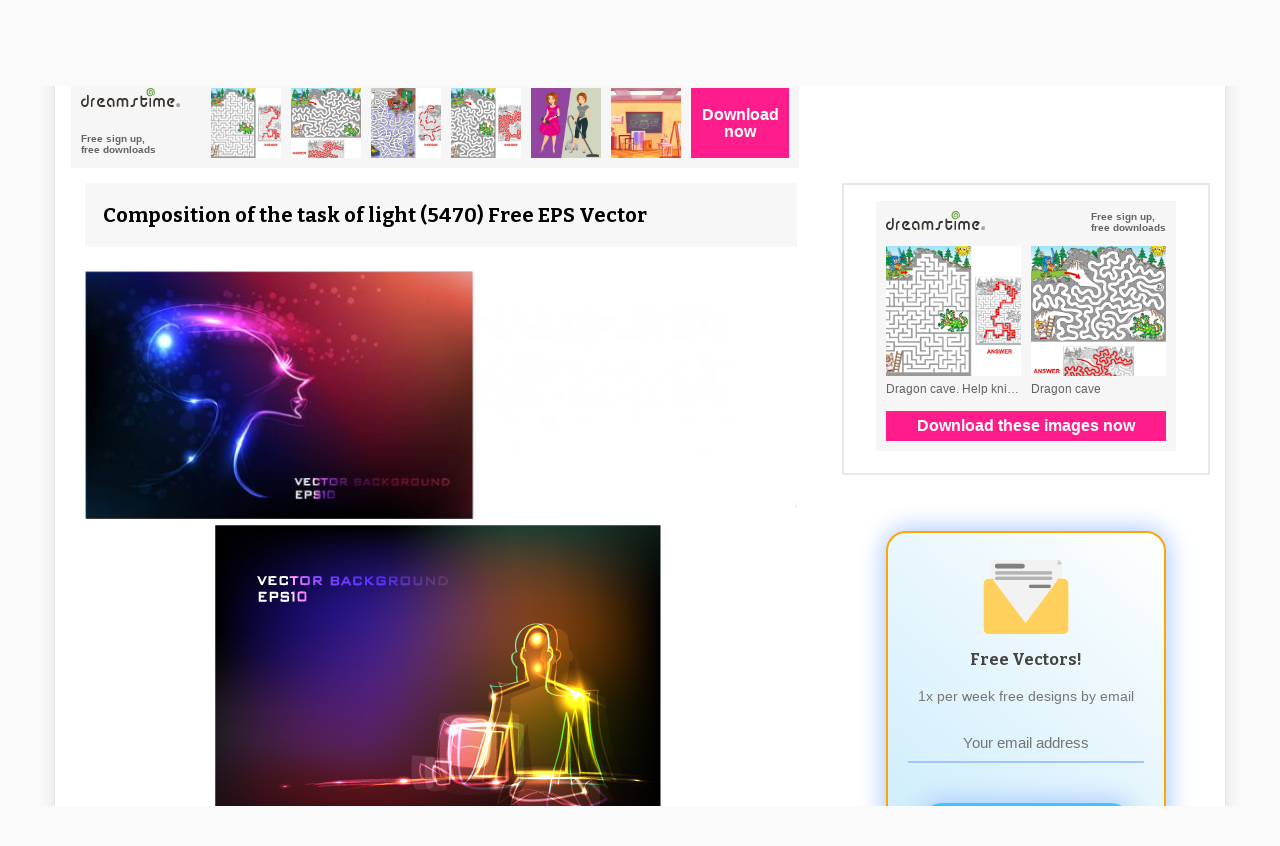

--- FILE ---
content_type: text/html; charset=utf-8
request_url: https://4vector.com/free-vector/composition-of-the-task-vector-of-light-5470
body_size: 10975
content:
<!DOCTYPE html>
<html>
<head>
	<title>Composition of the task  of light (5470) Free EPS Download / 4 Vector</title>
		<meta name="description" content="" />
	
	<meta name="viewport" content="width=device-width, initial-scale=1">
	
	<script type="application/ld+json">
		{
			"@context": "https://schema.org",
			"@type": "Organization",
			"name": "4Vector",
			"url": "https://4vector.com/",
			"logo": "https://4vector.com/4vector-logo.jpg",
			"sameAs": [
				"https://www.facebook.com/4vectorcom/",
				"https://www.pinterest.com/4vector/",
				"https://4vector.com/"
			]
		}
	</script>

	<script type="application/ld+json">
		{
			"@context": "https://schema.org/",
			"@type": "WebSite",
			"name": "4Vector",
			"url": "https://4vector.com/",
			"potentialAction": {
				"@type": "SearchAction",
				"target": "https://4vector.com/search/{search_term_string}",
				"query-input": "required name=search_term_string"
			}
		}
	</script>
	
	<!-- css -->
	<link type="text/css" rel="stylesheet" href="https://4vector.com/assets/css/css.css">
	<link type="text/css" rel="stylesheet" href="https://4vector.com/assets/css/custom.css">
	
	<!--<link type="text/css" rel="stylesheet" href="https://4vector.com/assets/css/font-awesome.min.css">-->
	<link type="text/css" rel="stylesheet" href="https://maxcdn.bootstrapcdn.com/font-awesome/4.7.0/css/font-awesome.min.css">
	
	<link href='https://fonts.googleapis.com/css?family=Bitter:400,700|Podkova:400,700' rel='stylesheet' type='text/css'>

	<!-- javascript -->
	<script src="//ajax.googleapis.com/ajax/libs/jquery/1.10.1/jquery.min.js"></script>
	<script src="https://4vector.com/assets/js/js.js"></script>

	<!-- Global site tag (gtag.js) - Google Analytics -->
	<script async src="https://www.googletagmanager.com/gtag/js?id=G-Z3C43E9RFV"></script>
	<script>
	  window.dataLayer = window.dataLayer || [];
	  function gtag(){dataLayer.push(arguments);}
	  gtag('js', new Date());
	  gtag('config', 'G-Z3C43E9RFV');
	  gtag('config', 'UA-42369266-1');
	</script>

	<script>(function(d, s, id) { var js, fjs = d.getElementsByTagName(s)[0]; if (d.getElementById(id)) return; js = d.createElement(s); js.id = id; js.src = "//connect.facebook.net/en_US/all.js#xfbml=1&appId=110208275836726"; fjs.parentNode.insertBefore(js, fjs); }(document, 'script', 'facebook-jssdk'));</script>	
	
	<!-- end javascript -->
	<meta name="p:domain_verify" content="22d136f646d348089f1657e04150c6f2"/>	
	<style>
		#categories-menu { top: 68px; }
		
		@media (max-width: 870px) {
			.body-page-other #mainbar { padding-bottom: 30px; }
			.body-page-other #categories-menu { top: 98px; }
		}
		
		@media (max-width: 644px) {
			.body-page-other #categories-menu { top: 134px; }
		}
		
		@media (max-width: 460px) {
			.body-page-index #mainbar { padding-bottom: 30px; }
			.body-page-index #categories-menu { top: 98px; }
			.body-page-other #categories-menu { top: 178px; }
		}

		.pagination a {
			color: #4A4A4A;
			border: 0; outline: 0;
		}
		
		.pagination span {
			color: #4A4A4A;
			border: 0; outline: 0;
			background: #fff;
			display: inline-block;
			margin-right: 3px;
			padding: 4px 12px;
			text-decoration: none;
			line-height: 1.5em;

			-webkit-border-radius: 3px;
			-moz-border-radius: 3px;
			border-radius: 3px;
		}

		.pagination {
			font-family: "Lucida Sans","Lucida Grande",sans-serif;
			font-size: 76%;
			text-align: center;
			margin: 20px
		}
		
		.pagination a, .pagination strong {
			background: #fff;
			display: inline-block;
			margin-right: 3px;
			padding: 4px 12px;
			text-decoration: none;
			line-height: 1.5em;

			-webkit-border-radius: 3px;
			-moz-border-radius: 3px;
			border-radius: 3px;
		}
		.pagination a:hover {
			background-color: #BEBEBE;
			color: #fff;
		}
		.pagination a:active {
			background: rgba(190, 190, 190, 0.75);
		}
		.pagination strong {
			color: #fff;
			background-color: #BEBEBE;
		}
		
		#category-description-p {
			color: #999999;
			font-size: 13px;
			margin-bottom: 24px;
			margin-top: 30px;
			padding: 12px;
			text-align: left;
		}
		
		.my-form .form-group {
			margin-bottom: 1rem;
		}
		
		.my-form .form-control {
			display: block;
			width: 100%;
			max-width: 450px;
			height: calc(1.5em + 0.75rem + 2px);
			padding: 0.375rem 0.75rem;
			font-size: 15px;
			font-weight: 400;
			line-height: 1.5;
			color: #495057;
			background-color: #fff;
			background-clip: padding-box;
			border: 1px solid #ced4da;
			border-radius: 0.25rem;
			-webkit-transition: border-color 0.15s ease-in-out, -webkit-box-shadow 0.15s ease-in-out;
			transition: border-color 0.15s ease-in-out, -webkit-box-shadow 0.15s ease-in-out;
			transition: border-color 0.15s ease-in-out, box-shadow 0.15s ease-in-out;
			transition: border-color 0.15s ease-in-out, box-shadow 0.15s ease-in-out, -webkit-box-shadow 0.15s ease-in-out;
		}
		
		.my-form .my-submit-button {
			background: none repeat scroll 0 0 #D35400;
			border: 1px solid rgba(0, 0, 0, 0.1);
			border-radius: 2px;
			color: #FFFFFF;
			font-family: arial;
			font-size: inherit;
			padding: 7px 16px;
			margin-top: 10px;
		}
		
		.my-form .my-submit-button:disabled {
			background: none repeat scroll 0 0 #f7c09c;
		}
		
		.my-form ::-webkit-input-placeholder {
			font-family: arial;
			font-size: 15px;
		}
		.my-form ::-moz-placeholder {
			font-family: arial;
			font-size: 15px;
		}
		.my-form :-ms-input-placeholder {
			font-family: arial;
			font-size: 15px;
		}
		.my-form ::placeholder {
			font-family: arial;
			font-size: 15px;
		}
	</style>
	
	</head>

<body class="nav-top layout-boxed alignment-center body-page-other">

<div id="fb-root"></div>
<script>(function(d, s, id) {
  var js, fjs = d.getElementsByTagName(s)[0];
  if (d.getElementById(id)) return;
  js = d.createElement(s); js.id = id;
  js.src = "//connect.facebook.net/en_US/sdk.js#xfbml=1&appId=298352976998091&version=v2.0";
  fjs.parentNode.insertBefore(js, fjs);
}(document, 'script', 'facebook-jssdk'));</script>
		
	<div id="fb-root"></div>	
	<div id="cardio">
		<header id="header" style="position: relative;">
						<div id="mainbar" style="background-color: #f7f7f7; position: relative;">
				<a id="categories-link" href="#" style="position: absolute;display: inline-block;bottom: 0;right: 120px;background-color: #fff;color: #444444;font-weight: bold;font-family: 'Bitter',Serif;font-size: 24px;padding: 1px 11px;border-top-left-radius: 8px;border-top-right-radius: 8px;">VECTORS ▼</a>
				<a href="/blog" style="position: absolute; display: inline-block; bottom: 0; right: 17px; background-color: #fff; color: #444444; font-weight: bold; font-family: 'Bitter',Serif; font-size: 24px; padding: 1px 11px; border-top-left-radius: 8px; border-top-right-radius: 8px;">BLOG</a>
							<div class="inner row va-middle">
					
					<div id="logo">
						<a href="https://4vector.com/"><span>4</span>vector</a>
					</div>
					
										<form id="searchform" method="post" action="https://4vector.com/redirect.php">
						<input type="text" name="s" placeholder="">
						<input type="submit" value="search" class="gradient">
					</form>
									</div>
			</div>
				
						<div id="categories-menu" style="
				padding: 4px;
				display: none;
				position: absolute;
				right: 0;
				min-width: 100px;
				background-color: #f7f7f7;
				color: #444444;
				font-size: 90%;
				font-family: arial;
				z-index: 999999;
				">
				<ul style="-webkit-columns: 3 110px; -moz-columns: 3 110px; columns: 110px 3;">
										<li style="list-style: none; padding: 2px 8px;">
						<a 
							class="category-a"
							href="https://4vector.com/free-vectors/abstract"
						>
							Abstract						</a>
					</li>
										<li style="list-style: none; padding: 2px 8px;">
						<a 
							class="category-a"
							href="https://4vector.com/free-vectors/animals"
						>
							Animals						</a>
					</li>
										<li style="list-style: none; padding: 2px 8px;">
						<a 
							class="category-a"
							href="https://4vector.com/free-vectors/art"
						>
							Art						</a>
					</li>
										<li style="list-style: none; padding: 2px 8px;">
						<a 
							class="category-a"
							href="https://4vector.com/free-vectors/background"
						>
							Background						</a>
					</li>
										<li style="list-style: none; padding: 2px 8px;">
						<a 
							class="category-a"
							href="https://4vector.com/free-vectors/frames"
						>
							Frames						</a>
					</li>
										<li style="list-style: none; padding: 2px 8px;">
						<a 
							class="category-a"
							href="https://4vector.com/free-vectors/business"
						>
							Business						</a>
					</li>
										<li style="list-style: none; padding: 2px 8px;">
						<a 
							class="category-a"
							href="https://4vector.com/free-vectors/cartoons-and-comics"
						>
							Cartoons and Comics						</a>
					</li>
										<li style="list-style: none; padding: 2px 8px;">
						<a 
							class="category-a"
							href="https://4vector.com/free-vectors/clipart"
						>
							Clipart						</a>
					</li>
										<li style="list-style: none; padding: 2px 8px;">
						<a 
							class="category-a"
							href="https://4vector.com/free-vectors/countries-and-continents"
						>
							Countries and Continents						</a>
					</li>
										<li style="list-style: none; padding: 2px 8px;">
						<a 
							class="category-a"
							href="https://4vector.com/free-vectors/decoration"
						>
							Decoration						</a>
					</li>
										<li style="list-style: none; padding: 2px 8px;">
						<a 
							class="category-a"
							href="https://4vector.com/free-vectors/design"
						>
							Design						</a>
					</li>
										<li style="list-style: none; padding: 2px 8px;">
						<a 
							class="category-a"
							href="https://4vector.com/free-vectors/entertainment"
						>
							Entertainment						</a>
					</li>
										<li style="list-style: none; padding: 2px 8px;">
						<a 
							class="category-a"
							href="https://4vector.com/free-vectors/events"
						>
							Events						</a>
					</li>
										<li style="list-style: none; padding: 2px 8px;">
						<a 
							class="category-a"
							href="https://4vector.com/free-vectors/fantasy"
						>
							Fantasy						</a>
					</li>
										<li style="list-style: none; padding: 2px 8px;">
						<a 
							class="category-a"
							href="https://4vector.com/free-vectors/fashion"
						>
							Fashion						</a>
					</li>
										<li style="list-style: none; padding: 2px 8px;">
						<a 
							class="category-a"
							href="https://4vector.com/free-vectors/fonts,-numbers-and-letters"
						>
							Fonts, Numbers and Letters						</a>
					</li>
										<li style="list-style: none; padding: 2px 8px;">
						<a 
							class="category-a"
							href="https://4vector.com/free-vectors/food"
						>
							Food						</a>
					</li>
										<li style="list-style: none; padding: 2px 8px;">
						<a 
							class="category-a"
							href="https://4vector.com/free-vectors/graphics"
						>
							Graphics						</a>
					</li>
										<li style="list-style: none; padding: 2px 8px;">
						<a 
							class="category-a"
							href="https://4vector.com/free-vectors/health"
						>
							Health						</a>
					</li>
										<li style="list-style: none; padding: 2px 8px;">
						<a 
							class="category-a"
							href="https://4vector.com/free-vectors/icons"
						>
							Icons						</a>
					</li>
										<li style="list-style: none; padding: 2px 8px;">
						<a 
							class="category-a"
							href="https://4vector.com/free-vectors/illustration"
						>
							Illustration						</a>
					</li>
										<li style="list-style: none; padding: 2px 8px;">
						<a 
							class="category-a"
							href="https://4vector.com/free-vectors/logo"
						>
							Logo						</a>
					</li>
										<li style="list-style: none; padding: 2px 8px;">
						<a 
							class="category-a"
							href="https://4vector.com/free-vectors/love"
						>
							Love						</a>
					</li>
										<li style="list-style: none; padding: 2px 8px;">
						<a 
							class="category-a"
							href="https://4vector.com/free-vectors/music"
						>
							Music						</a>
					</li>
										<li style="list-style: none; padding: 2px 8px;">
						<a 
							class="category-a"
							href="https://4vector.com/free-vectors/nature"
						>
							Nature						</a>
					</li>
										<li style="list-style: none; padding: 2px 8px;">
						<a 
							class="category-a"
							href="https://4vector.com/free-vectors/objects"
						>
							Objects						</a>
					</li>
										<li style="list-style: none; padding: 2px 8px;">
						<a 
							class="category-a"
							href="https://4vector.com/free-vectors/pattern"
						>
							Pattern						</a>
					</li>
										<li style="list-style: none; padding: 2px 8px;">
						<a 
							class="category-a"
							href="https://4vector.com/free-vectors/people"
						>
							People						</a>
					</li>
										<li style="list-style: none; padding: 2px 8px;">
						<a 
							class="category-a"
							href="https://4vector.com/free-vectors/places"
						>
							Places						</a>
					</li>
										<li style="list-style: none; padding: 2px 8px;">
						<a 
							class="category-a"
							href="https://4vector.com/free-vectors/science-and-tech"
						>
							Science and Tech						</a>
					</li>
										<li style="list-style: none; padding: 2px 8px;">
						<a 
							class="category-a"
							href="https://4vector.com/free-vectors/shapes"
						>
							Shapes						</a>
					</li>
										<li style="list-style: none; padding: 2px 8px;">
						<a 
							class="category-a"
							href="https://4vector.com/free-vectors/silhouette"
						>
							Silhouette						</a>
					</li>
										<li style="list-style: none; padding: 2px 8px;">
						<a 
							class="category-a"
							href="https://4vector.com/free-vectors/sport"
						>
							Sport						</a>
					</li>
										<li style="list-style: none; padding: 2px 8px;">
						<a 
							class="category-a"
							href="https://4vector.com/free-vectors/symbol"
						>
							Symbol						</a>
					</li>
										<li style="list-style: none; padding: 2px 8px;">
						<a 
							class="category-a"
							href="https://4vector.com/free-vectors/templates"
						>
							Templates						</a>
					</li>
										<li style="list-style: none; padding: 2px 8px;">
						<a 
							class="category-a"
							href="https://4vector.com/free-vectors/textures"
						>
							Textures						</a>
					</li>
										<li style="list-style: none; padding: 2px 8px;">
						<a 
							class="category-a"
							href="https://4vector.com/free-vectors/transport"
						>
							Transport						</a>
					</li>
										<li style="list-style: none; padding: 2px 8px;">
						<a 
							class="category-a"
							href="https://4vector.com/free-vectors/travel"
						>
							Travel						</a>
					</li>
										<li style="list-style: none; padding: 2px 8px;">
						<a 
							class="category-a"
							href="https://4vector.com/free-vectors/water"
						>
							Water						</a>
					</li>
										<li style="list-style: none; padding: 2px 8px;">
						<a 
							class="category-a"
							href="https://4vector.com/free-vectors/website-elements"
						>
							Website Elements						</a>
					</li>
										<li style="list-style: none; padding: 2px 8px;">
						<a 
							class="category-a"
							href="https://4vector.com/free-vectors/halloween"
						>
							Halloween						</a>
					</li>
										<li style="list-style: none; padding: 2px 8px;">
						<a 
							class="category-a"
							href="https://4vector.com/free-vectors/body"
						>
							Body						</a>
					</li>
										<li style="list-style: none; padding: 2px 8px;">
						<a 
							class="category-a"
							href="https://4vector.com/free-vectors/set"
						>
							Set						</a>
					</li>
										<li style="list-style: none; padding: 2px 8px;">
						<a 
							class="category-a"
							href="https://4vector.com/free-vectors/labels"
						>
							Labels						</a>
					</li>
										<li style="list-style: none; padding: 2px 8px;">
						<a 
							class="category-a"
							href="https://4vector.com/free-vectors/communication"
						>
							Communication						</a>
					</li>
									</ul>
			</div>
						
							</header>

		<script>
			var categoriesHideTimer = null;
			
			$("#categories-link").click(function(e) {
				e.preventDefault();
				
				if ($('#categories-menu').is(':hidden')) {
					showCategoriesMenu();
				}
				else {
					$("#categories-menu").hide();
				}
				
				return false;
			});
			
			function showCategoriesMenu() {
				$("#categories-menu").show();
				//$("#categories-menu").css('right', $("#categories-menu").width() + 'px');
			}

			$("#categories-link")
				.mouseenter(function() {
					clearTimeout(categoriesHideTimer);
					showCategoriesMenu();
				})
				.mouseleave(function() {
					categoriesHideTimer = setTimeout(function() {
						$("#categories-menu").hide();
					}, 100);
				});

			$("#categories-menu")
				.mouseenter(function() {
					clearTimeout(categoriesHideTimer);
					showCategoriesMenu();
				})
				.mouseleave(function() {
					categoriesHideTimer = setTimeout(function() {
						$("#categories-menu").hide();
					}, 100);
				});
		</script>
<div id="body">
	<div class="inner">
	
		<div class="top-ads" style="margin-top: -15px; margin-bottom: -42px; min-height: 60px;">
			<style>{float: none!important;}</style>
<center>
<!-- <div id="DTholderdiv728"></div> -->
<div id="dt-dynamic-banner-holder-dt" style="padding-bottom: 50px;">
	<script id="dt-dynamic-banner-js-dt" 
		src="https://4vector.com/assets/js/dreamstime-context-top.js" 
		data-type="context" 
		data-size="h728x90" 
		data-background="light" 
		data-username="onminiclip" 
		data-iframe-height="90" 
		data-iframe-width="100%">
	</script>
</div>
</center>
		</div>
	
		<div class="left content">
			<div class="box main-content">
				<h1>Composition of the task  of light (5470) Free EPS Vector</h1>
													<img src="https://4vector.com/i/free-vector-composition-of-the-task-vector-of-light_005470_Neon circuit People (1).jpg" alt="free vector Composition of the task vector of light" />
					<!--<img class="lazyloadImmediately" data-src="https://4vector.com/i/free-vector-composition-of-the-task-vector-of-light_005470_Neon circuit People (1).jpg" data-alt="free vector Composition of the task vector of light">-->
									<img src="https://4vector.com/i/free-vector-composition-of-the-task-vector-of-light_005470_Neon circuit People (2).jpg" alt="free vector Composition of the task vector of light" />
					<!--<img class="lazyloadImmediately" data-src="https://4vector.com/i/free-vector-composition-of-the-task-vector-of-light_005470_Neon circuit People (2).jpg" data-alt="free vector Composition of the task vector of light">-->
									<img src="https://4vector.com/i/free-vector-composition-of-the-task-vector-of-light_005470_Neon circuit People (3).jpg" alt="free vector Composition of the task vector of light" />
					<!--<img class="lazyloadImmediately" data-src="https://4vector.com/i/free-vector-composition-of-the-task-vector-of-light_005470_Neon circuit People (3).jpg" data-alt="free vector Composition of the task vector of light">-->
									<img src="https://4vector.com/i/free-vector-composition-of-the-task-vector-of-light_005470_Neon circuit People (4).jpg" alt="free vector Composition of the task vector of light" />
					<!--<img class="lazyloadImmediately" data-src="https://4vector.com/i/free-vector-composition-of-the-task-vector-of-light_005470_Neon circuit People (4).jpg" data-alt="free vector Composition of the task vector of light">-->
									<img src="https://4vector.com/i/free-vector-composition-of-the-task-vector-of-light_005470_Neon circuit People (5).jpg" alt="free vector Composition of the task vector of light" />
					<!--<img class="lazyloadImmediately" data-src="https://4vector.com/i/free-vector-composition-of-the-task-vector-of-light_005470_Neon circuit People (5).jpg" data-alt="free vector Composition of the task vector of light">-->
												
								
				<p id="vector-description-p">
					Hey, are you feeling creative today? Then get those exciting ideas out of your head and make them the reality. You have nothing to lose by downloading this perfect Composition of the task  of light it's absolutely free - no string attached! The background design is 15.61MB. Have you taken a look around the rest of the site, especially our Background collection? And just to let you know this graphic includes 5 files in eps. Take it away!				</p>
				
								<p style="padding-top: 0; padding-bottom: 0; margin-top: 0; margin-bottom: 0;">
					Don’t hesitate to see other images in 
					<a style="color: #D35400;" href="https://4vector.com/free-vectors/background">
						Background					</a> 
					category:
				</p>
				<ul class="tags" style="padding: 12px 12px 12px 30px; list-style: initial;">
										<li style="display: list-item;">
						<a href="https://4vector.com/image-vectors/scenery">Scenery</a>
					</li>
										<li style="display: list-item;">
						<a href="https://4vector.com/image-vectors/light">Light</a>
					</li>
										<li style="display: list-item;">
						<a href="https://4vector.com/image-vectors/retro">Retro</a>
					</li>
										<li style="display: list-item;">
						<a href="https://4vector.com/image-vectors/trend">Trend</a>
					</li>
										<li style="display: list-item;">
						<a href="https://4vector.com/image-vectors/lace">Lace</a>
					</li>
										<li style="display: list-item;">
						<a href="https://4vector.com/image-vectors/wallpaper">Wallpaper</a>
					</li>
										<li style="display: list-item;">
						<a href="https://4vector.com/image-vectors/style">Style</a>
					</li>
										<li style="display: list-item;">
						<a href="https://4vector.com/image-vectors/cover">Cover</a>
					</li>
										<li style="display: list-item;">
						<a href="https://4vector.com/image-vectors/backgrounds">Backgrounds</a>
					</li>
										<li style="display: list-item;">
						<a href="https://4vector.com/image-vectors/swirls">Swirls</a>
					</li>
									</ul>
								
				<center id="likewrap">
					<div id="like" class="" data-id="5470"></div>
				</center>
				
				<div id="social" class="grid four column">
					<div class="row">
						<div class="column">
							<!-- facebook -->
							<div class="fb-like" data-send="false" data-layout="button_count" data-width="150" data-show-faces="false" data-font="arial"></div>
						</div>
						<div class="column">
							<!-- google+ -->
							<div class="g-plusone" data-size="medium"></div>
							<script type="text/javascript">
								(function() {
									var po = document.createElement('script'); po.type = 'text/javascript'; po.async = true;
									po.src = 'https://apis.google.com/js/plusone.js';
									var s = document.getElementsByTagName('script')[0]; s.parentNode.insertBefore(po, s);
								})();
							</script>
						</div>
						<div class="column">
							<!-- twitter -->
							<a href="https://twitter.com/share" class="twitter-share-button" data-hashtags="4vector">Tweet</a>
							<script>!function(d,s,id){var js,fjs=d.getElementsByTagName(s)[0],p=/^http:/.test(d.location)?'http':'https';if(!d.getElementById(id)){js=d.createElement(s);js.id=id;js.src=p+'://platform.twitter.com/widgets.js';fjs.parentNode.insertBefore(js,fjs);}}(document, 'script', 'twitter-wjs');</script>
						</div>
						<div class="column">
							<!-- pinterest -->
							<a rel="nofollow" href="//pinterest.com/pin/create/button/" data-pin-do="buttonBookmark" ><img src="//assets.pinterest.com/images/pidgets/pin_it_button.png" /></a>
							<script type="text/javascript" src="//assets.pinterest.com/js/pinit.js"></script>
						</div>
					</div>
				</div>
				<div class="middle-ads">
									</div>
				
			</div><!-- .main-content -->
			
			

			
			
			
			
			<div class="box related grid four column">
				<h2>Similar Vector to Composition of the task vector of light</h2>
				<div class="row">
										<div class="column entry">
		<!--<a href="https://4vector.com/free-vector/beautiful-stickers-04-vector-2695">-->
	<a style="background: url(/assets/images/loader-inline.gif); background-repeat: no-repeat; background-position: center;" href="https://4vector.com/free-vector/beautiful-stickers-04-vector-2695">
		<img id="vector-img-2695" src="https://4vector.com/thumb_data/afd-2696.jpg" alt="Beautiful stickers 04 vector">
		<!--<img class="lazyloadImmediately" id="vector-img-2695" data-src="https://4vector.com/thumb_data/afd-2696.jpg" data-alt="Beautiful stickers 04 vector">-->
	</a>
		<h3 class="thumbs-title"><a href="https://4vector.com/free-vector/beautiful-stickers-04-vector-2695">Beautiful stickers 04 vector</a></h3>
	<p class="stat">
		<span><i class="fa fa-file fa-fw"></i>eps</span>
		<!-- <span><i class="fa fa-eye fa-fw"></i>3.53 K</span> -->
		<span><i class="fa fa-download fa-fw"></i>216</span>
	</p>
</div>
										<div class="column entry">
		<!--<a href="https://4vector.com/free-vector/beautiful-stickers-05-vector-2696">-->
	<a style="background: url(/assets/images/loader-inline.gif); background-repeat: no-repeat; background-position: center;" href="https://4vector.com/free-vector/beautiful-stickers-05-vector-2696">
		<img id="vector-img-2696" src="https://4vector.com/thumb_data/afd-2697.jpg" alt="Beautiful stickers 05 vector">
		<!--<img class="lazyloadImmediately" id="vector-img-2696" data-src="https://4vector.com/thumb_data/afd-2697.jpg" data-alt="Beautiful stickers 05 vector">-->
	</a>
		<h3 class="thumbs-title"><a href="https://4vector.com/free-vector/beautiful-stickers-05-vector-2696">Beautiful stickers 05 vector</a></h3>
	<p class="stat">
		<span><i class="fa fa-file fa-fw"></i>eps</span>
		<!-- <span><i class="fa fa-eye fa-fw"></i>3.86 K</span> -->
		<span><i class="fa fa-download fa-fw"></i>304</span>
	</p>
</div>
										<div class="column entry">
		<!--<a href="https://4vector.com/free-vector/fine-stickers-04-vector-2697">-->
	<a style="background: url(/assets/images/loader-inline.gif); background-repeat: no-repeat; background-position: center;" href="https://4vector.com/free-vector/fine-stickers-04-vector-2697">
		<img id="vector-img-2697" src="https://4vector.com/thumb_data/afd-2698.jpg" alt="Fine stickers 04 vector">
		<!--<img class="lazyloadImmediately" id="vector-img-2697" data-src="https://4vector.com/thumb_data/afd-2698.jpg" data-alt="Fine stickers 04 vector">-->
	</a>
		<h3 class="thumbs-title"><a href="https://4vector.com/free-vector/fine-stickers-04-vector-2697">Fine stickers 04 vector</a></h3>
	<p class="stat">
		<span><i class="fa fa-file fa-fw"></i>eps</span>
		<!-- <span><i class="fa fa-eye fa-fw"></i>3.53 K</span> -->
		<span><i class="fa fa-download fa-fw"></i>262</span>
	</p>
</div>
										<div class="column entry">
		<!--<a href="https://4vector.com/free-vector/origami-creative-01-vector-2698">-->
	<a style="background: url(/assets/images/loader-inline.gif); background-repeat: no-repeat; background-position: center;" href="https://4vector.com/free-vector/origami-creative-01-vector-2698">
		<img id="vector-img-2698" src="https://4vector.com/thumb_data/afd-2699.jpg" alt="Origami creative 01 vector">
		<!--<img class="lazyloadImmediately" id="vector-img-2698" data-src="https://4vector.com/thumb_data/afd-2699.jpg" data-alt="Origami creative 01 vector">-->
	</a>
		<h3 class="thumbs-title"><a href="https://4vector.com/free-vector/origami-creative-01-vector-2698">Origami creative 01 vector</a></h3>
	<p class="stat">
		<span><i class="fa fa-file fa-fw"></i>ai, eps</span>
		<!-- <span><i class="fa fa-eye fa-fw"></i>5.15 K</span> -->
		<span><i class="fa fa-download fa-fw"></i>229</span>
	</p>
</div>
										<div class="column entry">
		<!--<a href="https://4vector.com/free-vector/origami-creative-02-vector-2699">-->
	<a style="background: url(/assets/images/loader-inline.gif); background-repeat: no-repeat; background-position: center;" href="https://4vector.com/free-vector/origami-creative-02-vector-2699">
		<img id="vector-img-2699" src="https://4vector.com/thumb_data/afd-2700.jpg" alt="Origami creative 02 vector">
		<!--<img class="lazyloadImmediately" id="vector-img-2699" data-src="https://4vector.com/thumb_data/afd-2700.jpg" data-alt="Origami creative 02 vector">-->
	</a>
		<h3 class="thumbs-title"><a href="https://4vector.com/free-vector/origami-creative-02-vector-2699">Origami creative 02 vector</a></h3>
	<p class="stat">
		<span><i class="fa fa-file fa-fw"></i>ai, eps</span>
		<!-- <span><i class="fa fa-eye fa-fw"></i>4.44 K</span> -->
		<span><i class="fa fa-download fa-fw"></i>215</span>
	</p>
</div>
										<div class="column entry">
		<!--<a href="https://4vector.com/free-vector/origami-creative-03-vector-2700">-->
	<a style="background: url(/assets/images/loader-inline.gif); background-repeat: no-repeat; background-position: center;" href="https://4vector.com/free-vector/origami-creative-03-vector-2700">
		<img id="vector-img-2700" src="https://4vector.com/thumb_data/afd-2701.jpg" alt="Origami creative 03 vector">
		<!--<img class="lazyloadImmediately" id="vector-img-2700" data-src="https://4vector.com/thumb_data/afd-2701.jpg" data-alt="Origami creative 03 vector">-->
	</a>
		<h3 class="thumbs-title"><a href="https://4vector.com/free-vector/origami-creative-03-vector-2700">Origami creative 03 vector</a></h3>
	<p class="stat">
		<span><i class="fa fa-file fa-fw"></i>ai, eps</span>
		<!-- <span><i class="fa fa-eye fa-fw"></i>4.16 K</span> -->
		<span><i class="fa fa-download fa-fw"></i>164</span>
	</p>
</div>
										<div class="column entry">
		<!--<a href="https://4vector.com/free-vector/tshirt-template-02-vector-2701">-->
	<a style="background: url(/assets/images/loader-inline.gif); background-repeat: no-repeat; background-position: center;" href="https://4vector.com/free-vector/tshirt-template-02-vector-2701">
		<img id="vector-img-2701" src="https://4vector.com/thumb_data/afd-2702.jpg" alt="Tshirt template 02 vector">
		<!--<img class="lazyloadImmediately" id="vector-img-2701" data-src="https://4vector.com/thumb_data/afd-2702.jpg" data-alt="Tshirt template 02 vector">-->
	</a>
		<h3 class="thumbs-title"><a href="https://4vector.com/free-vector/tshirt-template-02-vector-2701">Tshirt template 02 vector</a></h3>
	<p class="stat">
		<span><i class="fa fa-file fa-fw"></i>eps</span>
		<!-- <span><i class="fa fa-eye fa-fw"></i>8.82 K</span> -->
		<span><i class="fa fa-download fa-fw"></i>649</span>
	</p>
</div>
										<div class="column entry">
		<!--<a href="https://4vector.com/free-vector/the-tears-02-vector-2702">-->
	<a style="background: url(/assets/images/loader-inline.gif); background-repeat: no-repeat; background-position: center;" href="https://4vector.com/free-vector/the-tears-02-vector-2702">
		<img id="vector-img-2702" src="https://4vector.com/thumb_data/afd-2703.jpg" alt="The tears 02 vector">
		<!--<img class="lazyloadImmediately" id="vector-img-2702" data-src="https://4vector.com/thumb_data/afd-2703.jpg" data-alt="The tears 02 vector">-->
	</a>
		<h3 class="thumbs-title"><a href="https://4vector.com/free-vector/the-tears-02-vector-2702">The tears 02 vector</a></h3>
	<p class="stat">
		<span><i class="fa fa-file fa-fw"></i>eps</span>
		<!-- <span><i class="fa fa-eye fa-fw"></i>8.99 K</span> -->
		<span><i class="fa fa-download fa-fw"></i>842</span>
	</p>
</div>
					>
				</div>
			</div>

						
		</div>
		
		
		<div class="right sidebar">

	<div class="widget">
		<center>
<!-- <script type="text/javascript" src="https://thumbs.dreamstime.com/js/4vector_com_banner.js"></script> -->
<!-- <layer id="DTholderlayer"></layer><div id="DTholderdiv"></div> -->
<div id="dt-dynamic-banner-2-holder-dt">
	<script id="dt-dynamic-banner-2-js-dt" 
		src="https://4vector.com/assets/js/dreamstime-context-sidebar.js" 
		data-type="context" 
		data-size="s300x250" 
		data-background="light" 
		data-username="onminiclip" 
		data-iframe-height="250" 
		data-iframe-width="300">
	</script>
</div>
</center>
<div class="clr"></div>
	</div>
	
	<div class="widget subscribe" style="background-image:linear-gradient(220deg, rgba(255, 255, 255, 0.95) 0%, rgb(194, 233, 251) 110%);box-shadow:0 0 26px 1px #a1c3fe;padding-top:10px;padding-bottom:50px;padding-right:20px;padding-left:20px;margin-top:3.5em;margin-bottom:3.5em;margin-right:auto;margin-left:auto;border-radius:20px;text-align:center;width:280px;min-height:325px;height:auto;color:#445963;" >

		<img src="[data-uri]" alt="Email" style="width:100px;height:100px;" >

		<h3>Free Vectors!</h3>

		<p>1x per week free designs by email</p>
		<form id="newSubscribeForm" action="http://www.graphstock.com/email/subscribe" method="POST" accept-charset="utf-8" target="_blank">
			<input id="newSubscribeEmail" type="email" name="email" placeholder="Your email address" autofocus autocomplete required checked style="background-color:transparent;text-align:center;width:100%;color:#445963;padding-top:10px;padding-bottom:10px;padding-right:10px;padding-left:10px;border-style:none;outline-style:none;margin-bottom:30px;margin-top:18px;font-size:15px;border-bottom-width:2px;border-bottom-style:solid;border-bottom-color:#A1C3FE;" >

			<div style="display:none;">
				<label for="hp">HP</label><br/>
				<input type="text" name="hp" id="hp"/>
			</div>
			<input type="hidden" name="list" value="Ft9P9vHKfHmgddMTxzSykA"/>
			<button id="newSubscribeButton" data-loading- style="box-shadow:0 0 26px 1px #a1c3fe;padding-top:12px;padding-bottom:12px;padding-right:45px;padding-left:45px;transition:0.3s linear;background-color:#40C4FF;background-image:none;background-repeat:repeat;background-position:top left;background-attachment:scroll;border-radius:20px;margin-top:10px;border-style:none;outline-style:none;font-size:1em;color:#FFFFFF;font-weight:bold;" >Subscribe now!</button>
		</form>
		
	</div>

	<script>
	$("#newSubscribeForm").submit(function(event) {
		$('#newSubscribeButton').replaceWith('<p style="font-style: italic; margin-top: 10px;" id="newSubscribePleaseWaitText">Please wait...</p>')

		$.ajax({
			type: "POST",
			url: '/functions/subscribe-curl.php',
			data: {
				email: $('#newSubscribeEmail').val()
			},
			success: function(dataHtml) {
				//$('#newSubscribeEmail').fadeOut(200);
				$('#newSubscribePleaseWaitText').replaceWith('<p style="margin-top: 10px;">' + dataHtml + '</p>')
			},
			dataType: 'html'
		});
		event.preventDefault();
		return false;
	});
	</script>

		
	

			<div class="widget">
				
		<h3>Vector Info</h3>
		
		<div class="metainfo">
	
			<div class="grid">
				<div class="row">
					<div class="one third column"><i class="fa fa-file fa-fw"></i> package</div>
					<div class="two third column">5 files</div>
				</div>
				<div class="row">
					<div class="one third column"><i class="fa fa-file fa-fw"></i> format</div>
					<div class="two third column">eps</div>
				</div>
				<div class="row">
					<div class="one third column"><i class="fa fa-cog fa-fw"></i> size</div>
					<div class="two third column">15.61 MB</div>
				</div>
				<div class="row">
					<div class="one third column"><i class="fa fa-calendar fa-fw"></i> date</div>
					<div class="two third column">January 14, 2013</div>
				</div>
					
				<div class="row">
					<div class="one third column"><i class="fa fa-eye fa-fw"></i> viewed by</div>
					<div class="two third column">4.53 K people</div>
				</div>
				<div class="row">
					<div class="one third column"><i class="fa fa-download fa-fw"></i> download</div>
					<div class="two third column">140 times</div>
				</div>
				<div class="row">
					<div class="one third column"><i class="fa fa-tags fa-fw"></i> tags</div>
					<div class="two third column">
													<a class="tags" href="https://4vector.com/image-vectors/light">Light</a>, 
													<a class="tags" href="https://4vector.com/image-vectors/symphony">Symphony</a>, 
													<a class="tags" href="https://4vector.com/image-vectors/line">Line</a>, 
													<a class="tags" href="https://4vector.com/image-vectors/women">Women</a>, 
													<a class="tags" href="https://4vector.com/image-vectors/dialogue-bubbles">Dialogue Bubbles</a>, 
											</div>
				</div>
			</div>
	
		</div>
		
		<a rel="nofollow" href="https://4vector.com/download/baed9f51d412c2514ee46a0942138ad6"><button id="download-button" class="large emboss gradient button"><i class="fa fa-download fa-fw"></i>download this vector</button></a>
	</div>
			
	
	
	<div class="related widget grid two column">
		<h3>Random Vectors</h3>
		<div class="row">	
						<div class="column entry">
		<!--<a href="https://4vector.com/free-vector/proteq-42959">-->
	<a style="background: url(/assets/images/loader-inline.gif); background-repeat: no-repeat; background-position: center;" href="https://4vector.com/free-vector/proteq-42959">
		<img id="vector-img-42959" src="https://4vector.com/thumb_data/afd-43341.jpg" alt="Proteq">
		<!--<img class="lazyloadImmediately" id="vector-img-42959" data-src="https://4vector.com/thumb_data/afd-43341.jpg" data-alt="Proteq">-->
	</a>
		<h3 class="thumbs-title"><a href="https://4vector.com/free-vector/proteq-42959">Proteq</a></h3>
	<p class="stat">
		<span><i class="fa fa-file fa-fw"></i>eps, svg</span>
		<!-- <span><i class="fa fa-eye fa-fw"></i>2.87 K</span> -->
		<span><i class="fa fa-download fa-fw"></i>90</span>
	</p>
</div>
						<div class="column entry">
		<!--<a href="https://4vector.com/free-vector/hibernia-0-68819">-->
	<a style="background: url(/assets/images/loader-inline.gif); background-repeat: no-repeat; background-position: center;" href="https://4vector.com/free-vector/hibernia-0-68819">
		<img id="vector-img-68819" src="https://4vector.com/thumb_data/afd-69208.jpg" alt="Hibernia 0">
		<!--<img class="lazyloadImmediately" id="vector-img-68819" data-src="https://4vector.com/thumb_data/afd-69208.jpg" data-alt="Hibernia 0">-->
	</a>
		<h3 class="thumbs-title"><a href="https://4vector.com/free-vector/hibernia-0-68819">Hibernia 0</a></h3>
	<p class="stat">
		<span><i class="fa fa-file fa-fw"></i>eps, svg</span>
		<!-- <span><i class="fa fa-eye fa-fw"></i>2.87 K</span> -->
		<span><i class="fa fa-download fa-fw"></i>193</span>
	</p>
</div>
						<div class="column entry">
		<!--<a href="https://4vector.com/free-vector/dabus-dataprodukter-ab-37848">-->
	<a style="background: url(/assets/images/loader-inline.gif); background-repeat: no-repeat; background-position: center;" href="https://4vector.com/free-vector/dabus-dataprodukter-ab-37848">
		<img id="vector-img-37848" src="https://4vector.com/thumb_data/afd-38229.jpg" alt="Dabus dataprodukter ab">
		<!--<img class="lazyloadImmediately" id="vector-img-37848" data-src="https://4vector.com/thumb_data/afd-38229.jpg" data-alt="Dabus dataprodukter ab">-->
	</a>
		<h3 class="thumbs-title"><a href="https://4vector.com/free-vector/dabus-dataprodukter-ab-37848">Dabus dataprodukter ab</a></h3>
	<p class="stat">
		<span><i class="fa fa-file fa-fw"></i>eps, svg</span>
		<!-- <span><i class="fa fa-eye fa-fw"></i>2.87 K</span> -->
		<span><i class="fa fa-download fa-fw"></i>200</span>
	</p>
</div>
						<div class="column entry">
		<!--<a href="https://4vector.com/free-vector/hed-candy-styled-glamourous-vector-graphic-7901">-->
	<a style="background: url(/assets/images/loader-inline.gif); background-repeat: no-repeat; background-position: center;" href="https://4vector.com/free-vector/hed-candy-styled-glamourous-vector-graphic-7901">
		<img id="vector-img-7901" src="https://4vector.com/thumb_data/afd-7904.jpg" alt="Hed Candy Styled Glamourous Vector Graphic">
		<!--<img class="lazyloadImmediately" id="vector-img-7901" data-src="https://4vector.com/thumb_data/afd-7904.jpg" data-alt="Hed Candy Styled Glamourous Vector Graphic">-->
	</a>
		<h3 class="thumbs-title"><a href="https://4vector.com/free-vector/hed-candy-styled-glamourous-vector-graphic-7901">Hed Candy Styled Glamourous Vector Graphic</a></h3>
	<p class="stat">
		<span><i class="fa fa-file fa-fw"></i>ai</span>
		<!-- <span><i class="fa fa-eye fa-fw"></i>2.87 K</span> -->
		<span><i class="fa fa-download fa-fw"></i>176</span>
	</p>
</div>
			>
		</div>
	</div>
		
</div>
		<div class="clr"></div>	
		
	</div><!-- end .inner -->
		
</div><!-- end #body -->		<div class="clr"></div>
		<footer id="footer">
			<div id="main-footer">
				<div class="inner row all-widget-justify">
					<div class="column">
						<p>copyright &copy; 2014-2026 4vector.com</p>
					</div>
					<div class="column">
						<a href="https://4vector.com/about" rel="nofollow">about us</a>
						&nbsp;|&nbsp;
						<a href="https://4vector.com/contact" rel="nofollow">contact us</a>
						&nbsp;|&nbsp;
						<a href="https://4vector.com/tos-privacy-policy.php" rel="nofollow">tos, privacy and policy</a>
					</div>
				</div>
			</div>

		</footer>
	</div><!-- end #cardio -->
	
	</div>

<style type="text/css">
#body .content, #body .sidebar {
  box-sizing: border-box;
}
</style>

<!-- This site is converting visitors into subscribers and customers with OptinMonster - https://optinmonster.com -->
<script>(function(d,u,ac){var s=d.createElement('script');s.type='text/javascript';s.src='https://a.omappapi.com/app/js/api.min.js';s.async=true;s.dataset.user=u;s.dataset.account=ac;d.getElementsByTagName('head')[0].appendChild(s);})(document,327424,346820);</script>
<!-- / OptinMonster -->

	</body>
</html>

--- FILE ---
content_type: text/html; charset=UTF-8
request_url: https://dynb.dreamstime.com/?size=h728x90&background=light&search=vector%20composition%20task%20light&type=context&username=onminiclip
body_size: 1129
content:
<style>
* { -webkit-box-sizing: border-box; -moz-box-sizing: border-box; box-sizing: border-box; margin: 0; }
.banner { font-family: sans-serif; overflow: hidden; padding: 10px; }
.banner a { text-decoration: none; }
.banner__info { font-size: 0; }
.banner__info:after, .banner__info::before { content: " "; display: table; }
.banner__info:after { clear: both; }
.banner__logo { background-position: 0 0; background-repeat: no-repeat; background-size: 100% auto; display: block; float: left; }
.banner__slogan { cursor: default; float: right; font-weight: 700; }
.banner__list { font-size: 0; }
.banner-item { display: inline-block; vertical-align: top; }
.banner-item span { display: block; }
.banner-item__thumb { background-position: top center; background-repeat: no-repeat; background-size: cover; display: block; -webkit-transition: all 0.1s ease-in-out; transition: all 0.1s ease-in-out; width: 100%; }
.banner-item:hover .banner-item__thumb { opacity: 0.8; }
.banner-item__title { overflow: hidden; text-overflow: ellipsis; white-space: nowrap; }
.banner__btn { background-color: #FF1D8B; color: #fff; display: block; font-weight: 700; text-align: center; -webkit-transition: all 0.1s ease-in-out; transition: all 0.1s ease-in-out; }
.banner__btn:hover { background-color: #fd51a5; }

    .banner--light { background-color: #F6F6F6; }
    .banner--light .banner__logo { background-image: url('https://front.dreamstime.com/img/logo-classic.svg'); }
    .banner--light .banner__slogan, .banner--light .banner-item__title { color: #656565; }


    .banner--h728x90 { font-size: 0; height: 90px; max-width: 728px; }
    .banner--h728x90 .banner__info, .banner--h728x90 .banner__list, .banner--h728x90 .banner__actions { display: inline-block; vertical-align: top; }
    .banner--h728x90 .banner__info { width: 130px; }
    .banner--h728x90 .banner__logo, .banner--h728x90 .banner__slogan { float: none; }
    .banner--h728x90 .banner__logo { height: 20px; margin-bottom: 25px; width: 99px; }
    .banner--h728x90 .banner__slogan { font-size: 10px; }
    .banner--h728x90 .banner__list {  }
    .banner--h728x90 .banner-item { margin-right: 10px; }
    .banner--h728x90 .banner-item__thumb { height: 70px; width: 70px; }
    .banner--h728x90 .banner__actions { width: 98px; }
    .banner--h728x90 .banner__btn { font-size: 16px; height: 70px; line-height: 1.1; padding-top: 18px; width: 100%; }


    .banner--h { position: relative; }
    .banner--h .banner__info, .banner--h .banner__actions { position: absolute; }
    .banner--h .banner__list { overflow: hidden; }
    .banner--h.banner--h468x60 { padding-left: 110px; padding-right: 78px; }
    .banner--h.banner--h728x90 { padding-left: 140px; padding-right: 108px; }
    .banner--h.banner--h940x90 { padding-left: 120px; padding-right: 100px; }
    .banner--h.banner--h468x60 .banner__list { height: 60px; }
    .banner--h.banner--h728x90 .banner__list, .banner--h.banner--h940x90 .banner__list { height: 70px; }
    .banner--h.banner--h728x90 .banner__info, .banner--h.banner--h940x90 .banner__info { left: 10px; top: 10px; }
    .banner--h.banner--h468x60 .banner__info { left: 0; top: 0; }
    .banner--h.banner--h728x90 .banner__actions, .banner--h.banner--h940x90 .banner__actions { right: 10px; top: 10px; }
    .banner--h.banner--h468x60 .banner__actions { right: 0; top: 0; }

</style>

<div class="banner banner--h728x90 banner--light banner--h">
    <div class="banner__info">
        <a href="https://www.dreamstime.com/#res47520329" class="banner__logo" target="_blank" rel="noopener"></a>
                    <div class="banner__slogan">Free sign up,<br>free downloads</div>
            </div>
    <div class="banner__list">
            <a class="banner__item banner-item" href="https://www.dreamstime.com/stock-illustration-help-knight-to-rescue-princess-jailed-cave-be-aware-dragon-labyrinth-kids-portrait-hard-dragon-cave-image86343528#res47520329" target="_blank" rel="noopener">
            <span class="banner-item__thumb" style="background-image:url(https://thumbs.dreamstime.com/b/help-knight-to-rescue-princess-jailed-cave-be-aware-dragon-labyrinth-kids-portrait-hard-dragon-cave-86343528.jpg)"></span>
                </a>
            <a class="banner__item banner-item" href="https://www.dreamstime.com/stock-illustration-dragon-cave-help-knight-to-rescue-princess-jailed-be-aware-labyrinth-kids-landscape-easy-image85381691#res47520329" target="_blank" rel="noopener">
            <span class="banner-item__thumb" style="background-image:url(https://thumbs.dreamstime.com/b/dragon-cave-help-knight-to-rescue-princess-jailed-be-aware-labyrinth-kids-landscape-easy-85381691.jpg)"></span>
                </a>
            <a class="banner__item banner-item" href="https://www.dreamstime.com/stock-illustration-treasure-cellar-portrait-help-children-to-find-hidden-labyrinth-kids-image75522432#res47520329" target="_blank" rel="noopener">
            <span class="banner-item__thumb" style="background-image:url(https://thumbs.dreamstime.com/b/treasure-cellar-portrait-help-children-to-find-hidden-labyrinth-kids-75522432.jpg)"></span>
                </a>
            <a class="banner__item banner-item" href="https://www.dreamstime.com/stock-illustration-dragon-cave-help-knight-to-rescue-princess-jailed-be-aware-labyrinth-kids-portrait-easy-image85381699#res47520329" target="_blank" rel="noopener">
            <span class="banner-item__thumb" style="background-image:url(https://thumbs.dreamstime.com/b/dragon-cave-help-knight-to-rescue-princess-jailed-be-aware-labyrinth-kids-portrait-easy-85381699.jpg)"></span>
                </a>
            <a class="banner__item banner-item" href="https://www.dreamstime.com/stock-photography-young-sensual-pretty-woman-dual-composition-image40106912#res47520329" target="_blank" rel="noopener">
            <span class="banner-item__thumb" style="background-image:url(https://thumbs.dreamstime.com/b/young-sensual-pretty-woman-dual-composition-going-to-party-vs-doing-housework-contains-eps-high-resolution-jpeg-40106912.jpg)"></span>
                </a>
            <a class="banner__item banner-item" href="https://www.dreamstime.com/art-classroom-empty-artist-studio-interior-room-blackboard-stuff-canvas-easel-paint-brushes-wooden-stool-composition-image219657902#res47520329" target="_blank" rel="noopener">
            <span class="banner-item__thumb" style="background-image:url(https://thumbs.dreamstime.com/b/art-classroom-empty-artist-studio-interior-room-blackboard-stuff-canvas-easel-paint-brushes-wooden-stool-composition-219657902.jpg)"></span>
                </a>
        </div>
    <div class="banner__actions">
        <a class="banner__btn" href="https://www.dreamstime.com/#res47520329" target="_blank" rel="noopener">Download now</a>
    </div>
</div>


--- FILE ---
content_type: text/html; charset=utf-8
request_url: https://accounts.google.com/o/oauth2/postmessageRelay?parent=https%3A%2F%2F4vector.com&jsh=m%3B%2F_%2Fscs%2Fabc-static%2F_%2Fjs%2Fk%3Dgapi.lb.en.2kN9-TZiXrM.O%2Fd%3D1%2Frs%3DAHpOoo_B4hu0FeWRuWHfxnZ3V0WubwN7Qw%2Fm%3D__features__
body_size: 159
content:
<!DOCTYPE html><html><head><title></title><meta http-equiv="content-type" content="text/html; charset=utf-8"><meta http-equiv="X-UA-Compatible" content="IE=edge"><meta name="viewport" content="width=device-width, initial-scale=1, minimum-scale=1, maximum-scale=1, user-scalable=0"><script src='https://ssl.gstatic.com/accounts/o/2580342461-postmessagerelay.js' nonce="1vdVmhYuKtd6nTcUXwAslw"></script></head><body><script type="text/javascript" src="https://apis.google.com/js/rpc:shindig_random.js?onload=init" nonce="1vdVmhYuKtd6nTcUXwAslw"></script></body></html>